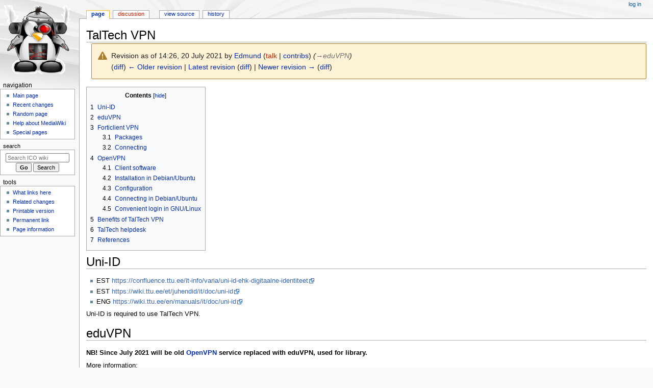

--- FILE ---
content_type: text/html; charset=UTF-8
request_url: https://wiki.itcollege.ee/index.php?title=TalTech_VPN&direction=next&oldid=138208
body_size: 8714
content:
<!DOCTYPE html>
<html class="client-nojs" lang="en" dir="ltr">
<head>
<meta charset="UTF-8">
<title>TalTech VPN - ICO wiki</title>
<script>document.documentElement.className="client-js";RLCONF={"wgBreakFrames":false,"wgSeparatorTransformTable":["",""],"wgDigitTransformTable":["",""],"wgDefaultDateFormat":"dmy","wgMonthNames":["","January","February","March","April","May","June","July","August","September","October","November","December"],"wgRequestId":"6e7df0122f98a7c096acde77","wgCanonicalNamespace":"","wgCanonicalSpecialPageName":false,"wgNamespaceNumber":0,"wgPageName":"TalTech_VPN","wgTitle":"TalTech VPN","wgCurRevisionId":145170,"wgRevisionId":138209,"wgArticleId":12511,"wgIsArticle":true,"wgIsRedirect":false,"wgAction":"view","wgUserName":null,"wgUserGroups":["*"],"wgCategories":["TalTech"],"wgPageViewLanguage":"en","wgPageContentLanguage":"en","wgPageContentModel":"wikitext","wgRelevantPageName":"TalTech_VPN","wgRelevantArticleId":12511,"wgIsProbablyEditable":false,"wgRelevantPageIsProbablyEditable":false,"wgRestrictionEdit":[],"wgRestrictionMove":[]};RLSTATE={"site.styles":"ready","user.styles":"ready","user":"ready","user.options":"loading","mediawiki.interface.helpers.styles":"ready","mediawiki.interface.helpers.linker.styles":"ready","mediawiki.action.styles":"ready","mediawiki.codex.messagebox.styles":"ready","ext.cite.styles":"ready","skins.monobook.styles":"ready","ext.embedVideo.styles":"ready"};
RLPAGEMODULES=["ext.cite.ux-enhancements","site","mediawiki.page.ready","mediawiki.toc","skins.monobook.scripts","ext.embedVideo.overlay"];</script>
<script>(RLQ=window.RLQ||[]).push(function(){mw.loader.impl(function(){return["user.options@12s5i",function($,jQuery,require,module){mw.user.tokens.set({"patrolToken":"+\\","watchToken":"+\\","csrfToken":"+\\"});
}];});});</script>
<link rel="stylesheet" href="/load.php?lang=en&amp;modules=ext.cite.styles%7Cext.embedVideo.styles%7Cmediawiki.action.styles%7Cmediawiki.codex.messagebox.styles%7Cmediawiki.interface.helpers.linker.styles%7Cmediawiki.interface.helpers.styles%7Cskins.monobook.styles&amp;only=styles&amp;skin=monobook">
<script async="" src="/load.php?lang=en&amp;modules=startup&amp;only=scripts&amp;raw=1&amp;skin=monobook"></script>
<meta name="generator" content="MediaWiki 1.45.1">
<meta name="robots" content="noindex,nofollow,max-image-preview:standard">
<meta name="format-detection" content="telephone=no">
<meta name="viewport" content="width=device-width, initial-scale=1.0, user-scalable=yes, minimum-scale=0.25, maximum-scale=5.0">
<link rel="search" type="application/opensearchdescription+xml" href="/rest.php/v1/search" title="ICO wiki (en)">
<link rel="EditURI" type="application/rsd+xml" href="https://wiki.itcollege.ee/api.php?action=rsd">
<link rel="alternate" type="application/atom+xml" title="ICO wiki Atom feed" href="/index.php?title=Special:RecentChanges&amp;feed=atom">
</head>
<body class="mediawiki ltr sitedir-ltr mw-hide-empty-elt ns-0 ns-subject page-TalTech_VPN rootpage-TalTech_VPN skin-monobook action-view skin--responsive"><div id="globalWrapper">
	<div id="column-content">
		<div id="content" class="mw-body" role="main">
			<a id="top"></a>
			<div id="siteNotice"></div>
			<div class="mw-indicators">
			</div>
			<h1 id="firstHeading" class="firstHeading mw-first-heading"><span class="mw-page-title-main">TalTech VPN</span></h1>
			<div id="bodyContent" class="monobook-body">
				<div id="siteSub">From ICO wiki</div>
				<div id="contentSub" ><div id="mw-content-subtitle"><div class="cdx-message--warning mw-revision cdx-message cdx-message--block"><span class="cdx-message__icon"></span><div class="cdx-message__content"><div id="mw-revision-info">Revision as of 14:26, 20 July 2021 by <a href="/index.php/User:Edmund" class="mw-userlink" title="User:Edmund" data-mw-revid="138209"><bdi>Edmund</bdi></a> <span class="mw-usertoollinks">(<a href="/index.php?title=User_talk:Edmund&amp;action=edit&amp;redlink=1" class="mw-usertoollinks-talk new" title="User talk:Edmund (page does not exist)">talk</a> | <a href="/index.php/Special:Contributions/Edmund" class="mw-usertoollinks-contribs" title="Special:Contributions/Edmund">contribs</a>)</span> <span class="comment">(<span class="autocomment"><a href="#eduVPN">→<bdi dir="ltr">eduVPN</bdi></a></span>)</span></div><div id="mw-revision-nav">(<a href="/index.php?title=TalTech_VPN&amp;diff=prev&amp;oldid=138209" title="TalTech VPN">diff</a>) <a href="/index.php?title=TalTech_VPN&amp;direction=prev&amp;oldid=138209" title="TalTech VPN">← Older revision</a> | <a href="/index.php/TalTech_VPN" title="TalTech VPN">Latest revision</a> (<a href="/index.php?title=TalTech_VPN&amp;diff=cur&amp;oldid=138209" title="TalTech VPN">diff</a>) | <a href="/index.php?title=TalTech_VPN&amp;direction=next&amp;oldid=138209" title="TalTech VPN">Newer revision →</a> (<a href="/index.php?title=TalTech_VPN&amp;diff=next&amp;oldid=138209" title="TalTech VPN">diff</a>)</div></div></div></div></div>
				
				<div id="jump-to-nav"></div><a href="#column-one" class="mw-jump-link">Jump to navigation</a><a href="#searchInput" class="mw-jump-link">Jump to search</a>
				<!-- start content -->
				<div id="mw-content-text" class="mw-body-content"><div class="mw-content-ltr mw-parser-output" lang="en" dir="ltr"><div id="toc" class="toc" role="navigation" aria-labelledby="mw-toc-heading"><input type="checkbox" role="button" id="toctogglecheckbox" class="toctogglecheckbox" style="display:none" /><div class="toctitle" lang="en" dir="ltr"><h2 id="mw-toc-heading">Contents</h2><span class="toctogglespan"><label class="toctogglelabel" for="toctogglecheckbox"></label></span></div>
<ul>
<li class="toclevel-1 tocsection-1"><a href="#Uni-ID"><span class="tocnumber">1</span> <span class="toctext">Uni-ID</span></a></li>
<li class="toclevel-1 tocsection-2"><a href="#eduVPN"><span class="tocnumber">2</span> <span class="toctext">eduVPN</span></a></li>
<li class="toclevel-1 tocsection-3"><a href="#Forticlient_VPN"><span class="tocnumber">3</span> <span class="toctext">Forticlient VPN</span></a>
<ul>
<li class="toclevel-2 tocsection-4"><a href="#Packages"><span class="tocnumber">3.1</span> <span class="toctext">Packages</span></a></li>
<li class="toclevel-2 tocsection-5"><a href="#Connecting"><span class="tocnumber">3.2</span> <span class="toctext">Connecting</span></a></li>
</ul>
</li>
<li class="toclevel-1 tocsection-6"><a href="#OpenVPN"><span class="tocnumber">4</span> <span class="toctext">OpenVPN</span></a>
<ul>
<li class="toclevel-2 tocsection-7"><a href="#Client_software"><span class="tocnumber">4.1</span> <span class="toctext">Client software</span></a></li>
<li class="toclevel-2 tocsection-8"><a href="#Installation_in_Debian/Ubuntu"><span class="tocnumber">4.2</span> <span class="toctext">Installation in Debian/Ubuntu</span></a></li>
<li class="toclevel-2 tocsection-9"><a href="#Configuration"><span class="tocnumber">4.3</span> <span class="toctext">Configuration</span></a></li>
<li class="toclevel-2 tocsection-10"><a href="#Connecting_in_Debian/Ubuntu"><span class="tocnumber">4.4</span> <span class="toctext">Connecting in Debian/Ubuntu</span></a></li>
<li class="toclevel-2 tocsection-11"><a href="#Convenient_login_in_GNU/Linux"><span class="tocnumber">4.5</span> <span class="toctext">Convenient login in GNU/Linux</span></a></li>
</ul>
</li>
<li class="toclevel-1 tocsection-12"><a href="#Benefits_of_TalTech_VPN"><span class="tocnumber">5</span> <span class="toctext">Benefits of TalTech VPN</span></a></li>
<li class="toclevel-1 tocsection-13"><a href="#TalTech_helpdesk"><span class="tocnumber">6</span> <span class="toctext">TalTech helpdesk</span></a></li>
<li class="toclevel-1 tocsection-14"><a href="#References"><span class="tocnumber">7</span> <span class="toctext">References</span></a></li>
</ul>
</div>

<div class="mw-heading mw-heading1"><h1 id="Uni-ID">Uni-ID</h1></div>
<ul><li>EST <a rel="nofollow" class="external free" href="https://confluence.ttu.ee/it-info/varia/uni-id-ehk-digitaalne-identiteet">https://confluence.ttu.ee/it-info/varia/uni-id-ehk-digitaalne-identiteet</a></li>
<li>EST <a rel="nofollow" class="external free" href="https://wiki.ttu.ee/et/juhendid/it/doc/uni-id">https://wiki.ttu.ee/et/juhendid/it/doc/uni-id</a></li>
<li>ENG <a rel="nofollow" class="external free" href="https://wiki.ttu.ee/en/manuals/it/doc/uni-id">https://wiki.ttu.ee/en/manuals/it/doc/uni-id</a></li></ul>
<p>Uni-ID is required to use TalTech VPN.
</p>
<div class="mw-heading mw-heading1"><h1 id="eduVPN">eduVPN</h1></div>
<p><b>NB! Since July 2021 will be old <a href="#OpenVPN">OpenVPN</a> service replaced with eduVPN, used for library.</b>
</p><p>More information:
</p>
<ul><li><a rel="nofollow" class="external text" href="https://eduvpn.taltech.ee/">eduVPN portal in TalTech - OpenVPN settings generation and download</a></li>
<li><a rel="nofollow" class="external text" href="https://confluence.ttu.ee/x/_paaAg">how to configure in MS Windows (EST, ENG)</a> (redirects to <a rel="nofollow" class="external text" href="https://confluence.ttu.ee/it-info/kauguehendus-vpn/kaugtoeoeuehendus-eduvpn">here</a>)</li>
<li><a rel="nofollow" class="external text" href="https://www.eduvpn.org/">about eduVPN</a></li></ul>
<p>Usually generated OpenVPN settings are enough. Still there is a separate <i>eduvpn-client</i> possible to use:
</p>
<ul><li><a rel="nofollow" class="external text" href="https://python-eduvpn-client.readthedocs.io/en/master/installation.html#debian-and-ubuntu">Ubuntu and Debian client installation, configuration</a> (also Fedora, CentOS and manual installation via <a rel="nofollow" class="external text" href="https://en.wikipedia.org/wiki/Pip_(package_manager)">pip</a> available)</li></ul>
<pre>sudo apt install apt-transport-https curl
curl -L <a rel="nofollow" class="external free" href="https://app.eduvpn.org/linux/deb/eduvpn.key">https://app.eduvpn.org/linux/deb/eduvpn.key</a> | sudo apt-key add -
echo "deb <a rel="nofollow" class="external free" href="https://app.eduvpn.org/linux/deb/">https://app.eduvpn.org/linux/deb/</a> stable main" | sudo tee -a /etc/apt/sources.list.d/eduvpn.list
sudo apt update
sudo apt install eduvpn-client
sudo ldconfig &amp;&amp; sudo dpkg --configure -a &amp;&amp; sudo apt-get clean
</pre>
<p>For OpenVPN installation, <a href="#Installation_in_Debian.2FUbuntu">please see here</a>
</p><p>For smart devices, there are an eduVPN clients available:  <a rel="nofollow" class="external text" href="https://play.google.com/store/apps/details?id=nl.eduvpn.app">Android</a> | <a rel="nofollow" class="external text" href="https://apps.apple.com/us/app/eduvpn-client/id1292557340">iOS</a>, that makes connection via TAAT authentication.
</p>
<div class="mw-heading mw-heading1"><h1 id="Forticlient_VPN">Forticlient VPN</h1></div>
<p><b>FortiClient VPN is for employees only.</b> Does not allow to access the TTU library outside university. You will get only a secure VPN connection.
</p>
<ul><li>EST <a rel="nofollow" class="external free" href="https://confluence.ttu.ee/it-info/kauguehendus-vpn/kauguehendus-forticlient-vpn">https://confluence.ttu.ee/it-info/kauguehendus-vpn/kauguehendus-forticlient-vpn</a></li>
<li>EST <a rel="nofollow" class="external free" href="https://wiki.ttu.ee/et/juhendid/it/doc/vpn">https://wiki.ttu.ee/et/juhendid/it/doc/vpn</a></li>
<li>ENG <a rel="nofollow" class="external free" href="https://wiki.ttu.ee/en/manuals/it/doc/vpn">https://wiki.ttu.ee/en/manuals/it/doc/vpn</a></li></ul>
<div class="mw-heading mw-heading2"><h2 id="Packages">Packages</h2></div>
<ul><li>clean client <a rel="nofollow" class="external free" href="https://www.forticlient.com/downloads">https://www.forticlient.com/downloads</a></li>
<li>for MS Windows, TTU preconfigured <a rel="nofollow" class="external free" href="http://www.ttu.ee/FortiClient.exe">http://www.ttu.ee/FortiClient.exe</a></li>
<li>for MS Windows, <a rel="nofollow" class="external text" href="https://portal.itcollege.ee:10443/SslvpnClient.exe">IT College client</a> (requires login beforehand, usually older version than original one from Fortinet)</li>
<li><a rel="nofollow" class="external text" href="https://forticlient.com/downloads">original FortiClient software packages (MS Windows, macOS, GNU/Linux, Android, iOS, Windows Phone, Chromebook)</a></li>
<li>Debian packages
<ul><li>FortiClient (deprecated -&gt; use OpenFortiGUI)</li>
<li><b>OpenFortiGUI - recommended</b>
<ul><li>repository <a rel="nofollow" class="external free" href="https://apt.iteas.at">https://apt.iteas.at</a> (older: <a rel="nofollow" class="external free" href="https://styrion.at/apt/">https://styrion.at/apt/</a>)</li>
<li><a rel="nofollow" class="external free" href="https://hadler.me/linux/openfortigui/">https://hadler.me/linux/openfortigui/</a></li></ul></li></ul></li></ul>
<p><br />
<b>NB! About connecting using OpenFortiGUI</b>:
</p>
<ul><li>please use SUDO -E parameter in OpenfortiGUI settings! (File→Settings)</li>
<li>on first connection attempt, the certificate must be accepted</li>
<li>next connection attempt can be actually connect via VPN</li></ul>
<div class="mw-heading mw-heading2"><h2 id="Connecting">Connecting</h2></div>
<ul><li>use your Uni-ID credentials to login (without <i>@ttu.ee</i>)</li>
<li>Web: <a rel="nofollow" class="external free" href="https://vpn.ttu.ee:443/">https://vpn.ttu.ee:443/</a></li>
<li>server: <b>vpn.ttu.ee</b></li>
<li>port: 443</li></ul>
<p><b>... in IT College:</b>
</p>
<ul><li>use your Uni-ID credentials to login (without <i>@ttu.ee</i>)</li>
<li>Web: <a rel="nofollow" class="external free" href="https://portal.itcollege.ee:10443/">https://portal.itcollege.ee:10443/</a></li>
<li>server: <b>portal.itcollege.ee</b></li>
<li>port: 10443</li></ul>
<p>In IT College there is an option to use SSH tunnel using <a rel="nofollow" class="external free" href="http://enos.itcollege.ee/">http://enos.itcollege.ee/</a> server using your IT College credentials. For convenient usage there is a <a href="/index.php/Sshuttle" title="Sshuttle">Sshuttle</a> (article in Estonian) available. This SSH tunnel is available also for students. MS Windows users <a rel="nofollow" class="external text" href="https://www.startpage.com/do/search?q=putty+SSH+tunnel">can use puTTY</a>. Also macOS users <a rel="nofollow" class="external text" href="https://www.startpage.com/do/search?q=SSH+tunnel+macOS">can use SSH tunnel</a>.
</p>
<div class="mw-heading mw-heading1"><h1 id="OpenVPN">OpenVPN</h1></div>
<p><b>NB! Since July 2021 will be replaced by <a href="#eduVPN">eduVPN</a>.</b>
</p><p>Allows to access the TTU library outside university. Additionally you will get a secure VPN connection. <a href="#Uni-ID">Uni-ID account</a> is required.
</p>
<ul><li>EST <a rel="nofollow" class="external free" href="https://confluence.ttu.ee/it-info/kauguehendus-vpn/kauguehendus-toru">https://confluence.ttu.ee/it-info/kauguehendus-vpn/kauguehendus-toru</a></li>
<li>EST <a rel="nofollow" class="external free" href="https://wiki.ttu.ee/et/juhendid/it/doc/lib_toru">https://wiki.ttu.ee/et/juhendid/it/doc/lib_toru</a></li>
<li>ENG <a rel="nofollow" class="external free" href="https://wiki.ttu.ee/en/manuals/it/doc/lib_toru">https://wiki.ttu.ee/en/manuals/it/doc/lib_toru</a></li></ul>
<div class="mw-heading mw-heading2"><h2 id="Client_software">Client software</h2></div>
<ul><li>for MS Windows and macOS clients, please login <a rel="nofollow" class="external free" href="https://toru.ttu.ee/">https://toru.ttu.ee/</a> and download university-customized version directly from there
<ul><li><a rel="nofollow" class="external text" href="https://openvpn.net/client-connect-vpn-for-windows/">official OpenVPN client for MS Windows</a> | <a rel="nofollow" class="external text" href="https://openvpn.net/vpn-server-resources/connecting-to-access-server-with-windows/">documentation</a></li>
<li><a rel="nofollow" class="external text" href="https://openvpn.net/client-connect-vpn-for-mac-os/">official OpenVPN client for macOS</a> | <a rel="nofollow" class="external text" href="https://openvpn.net/vpn-server-resources/connecting-to-access-server-with-macos/">documentation</a></li></ul></li>
<li>GNU/Linux <a rel="nofollow" class="external free" href="https://openvpn.net/vpn-server-resources/connecting-to-access-server-with-linux/">https://openvpn.net/vpn-server-resources/connecting-to-access-server-with-linux/</a></li>
<li>Android <a rel="nofollow" class="external free" href="https://openvpn.net/vpn-server-resources/connecting-to-access-server-with-android/">https://openvpn.net/vpn-server-resources/connecting-to-access-server-with-android/</a></li>
<li>iOS <a rel="nofollow" class="external free" href="https://openvpn.net/vpn-server-resources/connecting-to-access-server-with-apple-ios/">https://openvpn.net/vpn-server-resources/connecting-to-access-server-with-apple-ios/</a></li></ul>
<div class="mw-heading mw-heading2"><h2 id="Installation_in_Debian/Ubuntu"><span id="Installation_in_Debian.2FUbuntu"></span>Installation in Debian/Ubuntu</h2></div>
<ul><li>open the terminal, e.g. CTRL+ALT+T and copy-paste the following line and press <i>Enter</i></li></ul>
<p>copy-paste in terminal: SHIFT+CTRL+C, SHIFT+CTRL+V
</p>
<pre>sudo apt-get update &amp;&amp; sudo apt-get install openvpn
sudo ldconfig &amp;&amp; sudo dpkg --configure -a &amp;&amp; sudo apt-get clean
</pre>
<p>You may want to search also <i>openvpn-blacklist</i> package, but it might be also deprecated and not available.
</p>
<ul><li>for GUI Network Manager:</li></ul>
<pre>sudo apt-get update &amp;&amp; sudo apt-get install network-manager-openvpn-gnome
sudo ldconfig &amp;&amp; sudo dpkg --configure -a &amp;&amp; sudo apt-get clean
</pre>
<p>You may want to search the package <i>openvpn-systemd-resolved</i> and also install it to integrate OpenVPN with systemd.
<sup id="cite&#95;ref-1" class="reference"><a href="#cite_note-1"><span class="cite-bracket">&#91;</span>1<span class="cite-bracket">&#93;</span></a></sup>
</p>
<div class="mw-heading mw-heading2"><h2 id="Configuration">Configuration</h2></div>
<ul><li>download the preconfigured <i>client.ovpn</i> from <a rel="nofollow" class="external free" href="https://toru.ttu.ee/">https://toru.ttu.ee/</a></li>
<li>use your <a href="#Uni-ID">Uni-ID</a> credentials to login and also later to authenticate in OpenVPN</li>
<li>for GNU/Linux in file <i>client.ovpn</i> after <i>setenv PUSH_PEER_INFO</i> please add the following lines and then save the file:</li></ul>
<p><i>script-security 2</i><br />
<i>up /etc/openvpn/update-resolv-conf</i><br />
<i>down /etc/openvpn/update-resolv-conf</i>
</p>
<div class="mw-heading mw-heading2"><h2 id="Connecting_in_Debian/Ubuntu"><span id="Connecting_in_Debian.2FUbuntu"></span>Connecting in Debian/Ubuntu</h2></div>
<ul><li>use your Uni-ID credentials</li>
<li>open the terminal, e.g. using CTRL+ALT+T</li>
<li>navigate to folder where the <i>client.ovpn</i> is saved or provide the full path</li>
<li><i>sudo openvpn --config client.ovpn</i> or use more convenient way - the alias created below</li></ul>
<p>Usually there is possible to import *.ovpn files into graphical network manager<sup id="cite&#95;ref-2" class="reference"><a href="#cite_note-2"><span class="cite-bracket">&#91;</span>2<span class="cite-bracket">&#93;</span></a></sup>. In Ubuntu 16.04 LTS cannot be imported current but in Ubuntu 18.04 LTS already can.
</p>
<div class="mw-heading mw-heading2"><h2 id="Convenient_login_in_GNU/Linux"><span id="Convenient_login_in_GNU.2FLinux"></span>Convenient login in GNU/Linux</h2></div>
<ul><li>open the terminal, e.g. using CTRL+ALT+T</li>
<li>create an alias:
<ul><li><i>nano ~/.bash_aliases</i> #open CLI text editor</li>
<li><i>alias vpn-ttu='sudo openvpn --config /path/client.ovpn'</i> #add appropriate alias and path to <i>client.ovpn</i>, then save the file</li></ul></li>
<li><i>source ~/.bash_aliases</i> (or reopen terminal or relogin)</li>
<li>add permissions to run OpenVPN without entering a password
<ul><li><i>sudo nano /etc/sudoers.d/permissions</i> #the file name <i>permissions</i> could be replaced whatever else you like</li>
<li><i>username ALL=(ALL) NOPASSWD: /usr/sbin/openvpn</i> #replace <i>username</i> with your real one and then save the file</li></ul></li>
<li>type your new alias <i>vpn-ttu</i> in terminal to start a VPN session</li></ul>
<p><br />
<b>in nano text editor</b>
</p>
<ul><li>save the file:
<ul><li>CTRL+O and <i>Enter</i> if you agree the proposed file name (or enter a new one if needed)</li>
<li>or F3</li></ul></li>
<li>quit the file:
<ul><li>CTRL+X</li>
<li>or F2</li></ul></li></ul>
<p><br />
<b>More information about...</b>
</p>
<ul><li><i>sudoers</i> at <a rel="nofollow" class="external free" href="https://help.ubuntu.com/community/Sudoers">https://help.ubuntu.com/community/Sudoers</a></li>
<li><i>alias</i>
<ul><li><a rel="nofollow" class="external free" href="https://askubuntu.com/questions/1414/how-to-create-a-permanent-alias">https://askubuntu.com/questions/1414/how-to-create-a-permanent-alias</a></li>
<li>EST <a href="/index.php/Alias_bash_shellis" title="Alias bash shellis">Alias bash shellis</a></li>
<li>EST <a rel="nofollow" class="external free" href="https://viki.pingviin.org/Alias">https://viki.pingviin.org/Alias</a></li></ul></li></ul>
<div class="mw-heading mw-heading1"><h1 id="Benefits_of_TalTech_VPN">Benefits of TalTech VPN</h1></div>
<ul><li>you have a secure tunnel over insecure network, e.g. public WiFi, mobile internet or similar</li>
<li>OpenVPN can be used for TalTech library and its paid databases outside TalTech:
<ul><li>EST <a rel="nofollow" class="external free" href="https://www.taltech.ee/koik-andmebaasid">https://www.taltech.ee/koik-andmebaasid</a></li>
<li>ENG <a rel="nofollow" class="external free" href="https://www.taltech.ee/en/all-databases">https://www.taltech.ee/en/all-databases</a></li></ul></li></ul>
<div class="mw-heading mw-heading1"><h1 id="TalTech_helpdesk">TalTech helpdesk</h1></div>
<ul><li>in case of questions, issues - please contact TalTech helpdesk
<ul><li><a rel="nofollow" class="external free" href="https://confluence.ttu.ee/it-info/">https://confluence.ttu.ee/it-info/</a></li>
<li><a rel="nofollow" class="external free" href="https://it.taltech.ee/">https://it.taltech.ee/</a> (choose website language if needed)</li>
<li>self-service: <a rel="nofollow" class="external free" href="http://helpdesk.taltech.ee/">http://helpdesk.taltech.ee/</a> (to visit self-service you must own <a href="#Uni-ID">Uni-ID account</a>)</li></ul></li></ul>
<div class="mw-heading mw-heading1"><h1 id="References">References</h1></div>
<div class="mw-references-wrap"><ol class="references">
<li id="cite&#95;note-1"><span class="mw-cite-backlink"><a href="#cite_ref-1">↑</a></span> <span class="reference-text"><a rel="nofollow" class="external text" href="https://www.cyberciti.biz/faq/linux-import-openvpn-ovpn-file-with-networkmanager-commandline/">Network Manager</a></span>
</li>
<li id="cite&#95;note-2"><span class="mw-cite-backlink"><a href="#cite_ref-2">↑</a></span> <span class="reference-text"><a rel="nofollow" class="external text" href="https://www.cyberciti.biz/faq/linux-import-openvpn-ovpn-file-with-networkmanager-commandline/">Import .ovpn to Network Manager</a></span>
</li>
</ol></div>
<!-- 
NewPP limit report
Cached time: 20260105154005
Cache expiry: 86400
Reduced expiry: false
Complications: [show‐toc]
CPU time usage: 0.012 seconds
Real time usage: 0.012 seconds
Preprocessor visited node count: 76/1000000
Revision size: 8566/2097152 bytes
Post‐expand include size: 0/2097152 bytes
Template argument size: 0/2097152 bytes
Highest expansion depth: 2/100
Expensive parser function count: 0/100
Unstrip recursion depth: 0/20
Unstrip post‐expand size: 985/5000000 bytes
-->
<!--
Transclusion expansion time report (%,ms,calls,template)
100.00%    0.000      1 -total
-->

<!-- Saved in RevisionOutputCache with key ico_mediawiki-ITK_:rcache:138209:dateformat=default and timestamp 20260105154005 and revision id 138209.
 -->
</div>
<div class="printfooter" data-nosnippet="">Retrieved from "<a dir="ltr" href="https://wiki.itcollege.ee/index.php?title=TalTech_VPN&amp;oldid=138209">https://wiki.itcollege.ee/index.php?title=TalTech_VPN&amp;oldid=138209</a>"</div></div>
				<div id="catlinks" class="catlinks" data-mw="interface"><div id="mw-normal-catlinks" class="mw-normal-catlinks"><a href="/index.php/Special:Categories" title="Special:Categories">Category</a>: <ul><li><a href="/index.php/Category:TalTech" title="Category:TalTech">TalTech</a></li></ul></div></div>
				<!-- end content -->
				<div class="visualClear"></div>
			</div>
		</div>
		<div class="visualClear"></div>
	</div>
	<div id="column-one" >
		<h2>Navigation menu</h2>
		<div role="navigation" class="portlet" id="p-cactions" aria-labelledby="p-cactions-label">
			<h3 id="p-cactions-label" >Page actions</h3>
			<div class="pBody">
				<ul >
				<li id="ca-nstab-main" class="selected mw-list-item"><a href="/index.php/TalTech_VPN" title="View the content page [c]" accesskey="c">Page</a></li><li id="ca-talk" class="new mw-list-item"><a href="/index.php?title=Talk:TalTech_VPN&amp;action=edit&amp;redlink=1" rel="discussion" class="new" title="Discussion about the content page (page does not exist) [t]" accesskey="t">Discussion</a></li><li id="ca-view" class="selected mw-list-item"><a href="/index.php/TalTech_VPN">Read</a></li><li id="ca-viewsource" class="mw-list-item"><a href="/index.php?title=TalTech_VPN&amp;action=edit&amp;oldid=138209" title="This page is protected.&#10;You can view its source [e]" accesskey="e">View source</a></li><li id="ca-history" class="mw-list-item"><a href="/index.php?title=TalTech_VPN&amp;action=history" title="Past revisions of this page [h]" accesskey="h">History</a></li>
				
				</ul>
			</div>
		</div>
		
<div role="navigation" class="portlet mw-portlet mw-portlet-cactions-mobile"
	id="p-cactions-mobile" aria-labelledby="p-cactions-mobile-label">
	<h3 id="p-cactions-mobile-label" >Page actions</h3>
	<div class="pBody">
		<ul ><li id="main-mobile" class="selected mw-list-item"><a href="/index.php/TalTech_VPN" title="Page">Page</a></li><li id="talk-mobile" class="new mw-list-item"><a href="/index.php?title=Talk:TalTech_VPN&amp;action=edit&amp;redlink=1" title=" (page does not exist)" class="new">Discussion</a></li><li id="ca-more" class="mw-list-item"><a href="#p-cactions">More</a></li><li id="ca-tools" class="mw-list-item"><a href="#p-tb" title="Tools">Tools</a></li></ul>
		
	</div>
</div>

		<div role="navigation" class="portlet" id="p-personal" aria-labelledby="p-personal-label">
			<h3 id="p-personal-label" >Personal tools</h3>
			<div class="pBody">
				<ul >
				<li id="pt-login" class="mw-list-item"><a href="/index.php?title=Special:UserLogin&amp;returnto=TalTech+VPN&amp;returntoquery=direction%3Dnext%26oldid%3D138208" title="You are encouraged to log in; however, it is not mandatory [o]" accesskey="o">Log in</a></li>
				</ul>
			</div>
		</div>
		<div class="portlet" id="p-logo" role="banner">
			<a href="/index.php/Main_Page" class="mw-wiki-logo"></a>
		</div>
		<div id="sidebar">
		
<div role="navigation" class="portlet mw-portlet mw-portlet-navigation"
	id="p-navigation" aria-labelledby="p-navigation-label">
	<h3 id="p-navigation-label" >Navigation</h3>
	<div class="pBody">
		<ul ><li id="n-mainpage-description" class="mw-list-item"><a href="/index.php/Main_Page" title="Visit the main page [z]" accesskey="z">Main page</a></li><li id="n-recentchanges" class="mw-list-item"><a href="/index.php/Special:RecentChanges" title="A list of recent changes in the wiki [r]" accesskey="r">Recent changes</a></li><li id="n-randompage" class="mw-list-item"><a href="/index.php/Special:Random" title="Load a random page [x]" accesskey="x">Random page</a></li><li id="n-help-mediawiki" class="mw-list-item"><a href="https://www.mediawiki.org/wiki/Special:MyLanguage/Help:Contents">Help about MediaWiki</a></li><li id="n-specialpages" class="mw-list-item"><a href="/index.php/Special:SpecialPages">Special pages</a></li></ul>
		
	</div>
</div>

		<div role="search" class="portlet" id="p-search">
			<h3 id="p-search-label" ><label for="searchInput">Search</label></h3>
			<div class="pBody" id="searchBody">
				<form action="/index.php" id="searchform"><input type="hidden" value="Special:Search" name="title"><input type="search" name="search" placeholder="Search ICO wiki" aria-label="Search ICO wiki" autocapitalize="sentences" spellcheck="false" title="Search ICO wiki [f]" accesskey="f" id="searchInput"><input type="submit" name="go" value="Go" title="Go to a page with this exact name if it exists" class="searchButton" id="searchButton"> <input type="submit" name="fulltext" value="Search" title="Search the pages for this text" class="searchButton mw-fallbackSearchButton" id="mw-searchButton"></form>
			</div>
		</div>
		
<div role="navigation" class="portlet mw-portlet mw-portlet-tb"
	id="p-tb" aria-labelledby="p-tb-label">
	<h3 id="p-tb-label" >Tools</h3>
	<div class="pBody">
		<ul ><li id="t-whatlinkshere" class="mw-list-item"><a href="/index.php/Special:WhatLinksHere/TalTech_VPN" title="A list of all wiki pages that link here [j]" accesskey="j">What links here</a></li><li id="t-recentchangeslinked" class="mw-list-item"><a href="/index.php/Special:RecentChangesLinked/TalTech_VPN" rel="nofollow" title="Recent changes in pages linked from this page [k]" accesskey="k">Related changes</a></li><li id="t-print" class="mw-list-item"><a href="javascript:print();" rel="alternate" title="Printable version of this page [p]" accesskey="p">Printable version</a></li><li id="t-permalink" class="mw-list-item"><a href="/index.php?title=TalTech_VPN&amp;oldid=138209" title="Permanent link to this revision of this page">Permanent link</a></li><li id="t-info" class="mw-list-item"><a href="/index.php?title=TalTech_VPN&amp;action=info" title="More information about this page">Page information</a></li></ul>
		
	</div>
</div>

		
		</div>
		<a href="#sidebar" title="Jump to navigation"
			class="menu-toggle" id="sidebar-toggle"></a>
		<a href="#p-personal" title="user tools"
			class="menu-toggle" id="p-personal-toggle"></a>
		<a href="#globalWrapper" title="back to top"
			class="menu-toggle" id="globalWrapper-toggle"></a>
	</div>
	<!-- end of the left (by default at least) column -->
	<div class="visualClear"></div>
	<div id="footer" class="mw-footer" role="contentinfo"
		>
		<div id="f-poweredbyico" class="footer-icons">
			<a href="https://www.mediawiki.org/" class="cdx-button cdx-button--fake-button cdx-button--size-large cdx-button--fake-button--enabled"><picture><source media="(min-width: 500px)" srcset="/resources/assets/poweredby_mediawiki.svg" width="88" height="31"><img src="/resources/assets/mediawiki_compact.svg" alt="Powered by MediaWiki" lang="en" width="25" height="25" loading="lazy"></picture></a>
		</div>
		<ul id="f-list">
			<li id="lastmod"> This page was last edited on 20 July 2021, at 14:26.</li>
			<li id="privacy"><a href="/index.php/ICO_wiki:Privacy_policy">Privacy policy</a></li><li id="about"><a href="/index.php/ICO_wiki:About">About ICO wiki</a></li><li id="disclaimers"><a href="/index.php/ICO_wiki:General_disclaimer">Disclaimers</a></li>
		</ul>
	</div>
</div>
<script>(RLQ=window.RLQ||[]).push(function(){mw.config.set({"wgBackendResponseTime":72,"wgPageParseReport":{"limitreport":{"cputime":"0.012","walltime":"0.012","ppvisitednodes":{"value":76,"limit":1000000},"revisionsize":{"value":8566,"limit":2097152},"postexpandincludesize":{"value":0,"limit":2097152},"templateargumentsize":{"value":0,"limit":2097152},"expansiondepth":{"value":2,"limit":100},"expensivefunctioncount":{"value":0,"limit":100},"unstrip-depth":{"value":0,"limit":20},"unstrip-size":{"value":985,"limit":5000000},"timingprofile":["100.00%    0.000      1 -total"]},"cachereport":{"timestamp":"20260105154005","ttl":86400,"transientcontent":false}}});});</script>
</body>
</html>